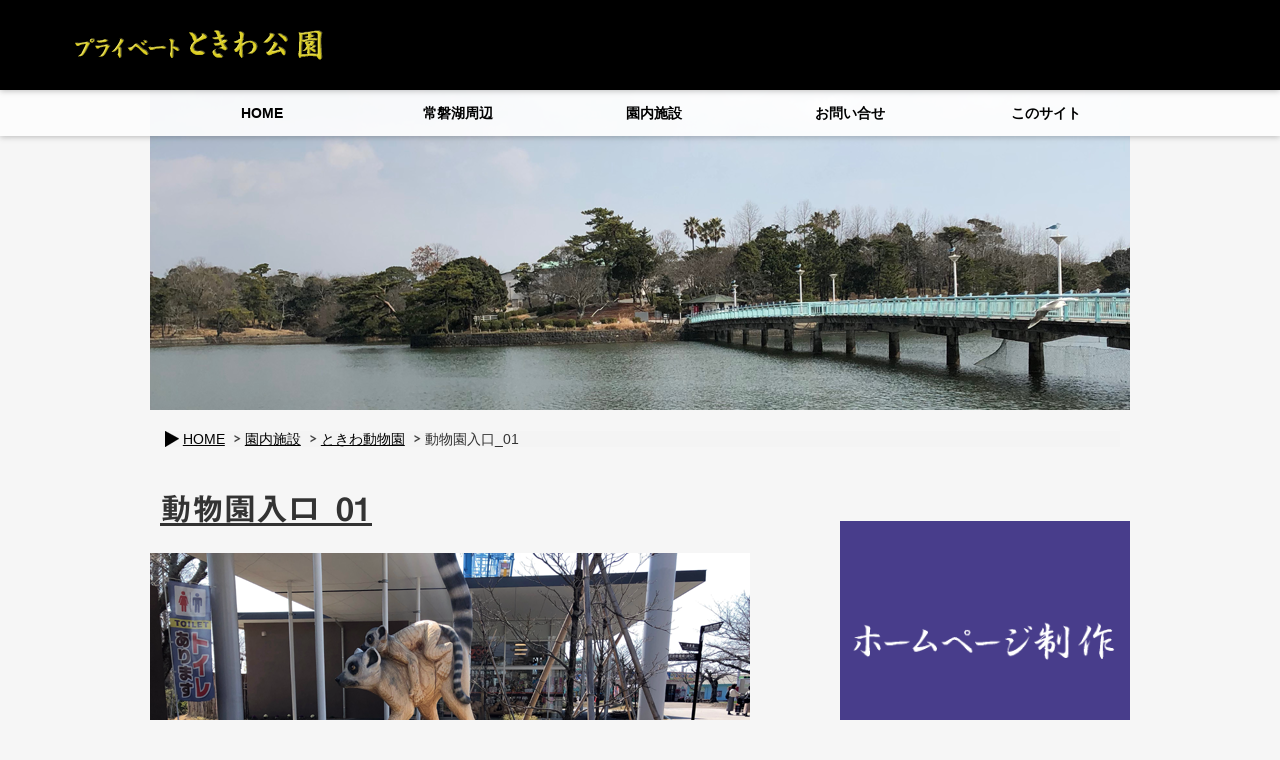

--- FILE ---
content_type: text/html; charset=UTF-8
request_url: https://homepage-material.com/2018/03/16/%E5%8B%95%E7%89%A9%E5%9C%92%E5%85%A5%E5%8F%A3_01/
body_size: 39534
content:
<!DOCTYPE html>
<html lang="ja">
    <head>
        <meta charset="UTF-8" />


<!-- Google Tag Manager -->
<script>(function(w,d,s,l,i){w[l]=w[l]||[];w[l].push({'gtm.start':
new Date().getTime(),event:'gtm.js'});var f=d.getElementsByTagName(s)[0],
j=d.createElement(s),dl=l!='dataLayer'?'&l='+l:'';j.async=true;j.src=
'https://www.googletagmanager.com/gtm.js?id='+i+dl;f.parentNode.insertBefore(j,f);
})(window,document,'script','dataLayer','GTM-TCCPBR4J');</script>
<!-- End Google Tag Manager -->


        <meta name="description" content="撮影：2018/03/14" />

<!-- WP SiteManager OGP Tags -->
<meta property="og:title" content="動物園入口_01" />
<meta property="og:type" content="article" />
<meta property="og:url" content="https://homepage-material.com/2018/03/16/%e5%8b%95%e7%89%a9%e5%9c%92%e5%85%a5%e5%8f%a3_01/" />
<meta property="og:description" content="撮影：2018/03/14" />
<meta property="og:site_name" content="プライベート ときわ公園" />
<meta property="og:image" content="https://homepage-material.com/wp-content/uploads/2018/03/f9fc7bf3b1fbb76659620d2f4c9112a4.png" />

<!-- WP SiteManager Twitter Cards Tags -->
<meta name="twitter:title" content="動物園入口_01" />
<meta name="twitter:url" content="https://homepage-material.com/2018/03/16/%e5%8b%95%e7%89%a9%e5%9c%92%e5%85%a5%e5%8f%a3_01/" />
<meta name="twitter:description" content="撮影：2018/03/14" />
<meta name="twitter:card" content="summary" />
<meta name="twitter:image" content="https://homepage-material.com/wp-content/uploads/2018/03/f9fc7bf3b1fbb76659620d2f4c9112a4.png" />
<title>動物園入口_01 ～ プライベート ときわ公園</title>
<meta name='robots' content='max-image-preview:large' />
	<style>img:is([sizes="auto" i], [sizes^="auto," i]) { contain-intrinsic-size: 3000px 1500px }</style>
	<link rel='dns-prefetch' href='//webfonts.sakura.ne.jp' />
<script type="text/javascript">
/* <![CDATA[ */
window._wpemojiSettings = {"baseUrl":"https:\/\/s.w.org\/images\/core\/emoji\/16.0.1\/72x72\/","ext":".png","svgUrl":"https:\/\/s.w.org\/images\/core\/emoji\/16.0.1\/svg\/","svgExt":".svg","source":{"concatemoji":"https:\/\/homepage-material.com\/wp-includes\/js\/wp-emoji-release.min.js?ver=6.8.3"}};
/*! This file is auto-generated */
!function(s,n){var o,i,e;function c(e){try{var t={supportTests:e,timestamp:(new Date).valueOf()};sessionStorage.setItem(o,JSON.stringify(t))}catch(e){}}function p(e,t,n){e.clearRect(0,0,e.canvas.width,e.canvas.height),e.fillText(t,0,0);var t=new Uint32Array(e.getImageData(0,0,e.canvas.width,e.canvas.height).data),a=(e.clearRect(0,0,e.canvas.width,e.canvas.height),e.fillText(n,0,0),new Uint32Array(e.getImageData(0,0,e.canvas.width,e.canvas.height).data));return t.every(function(e,t){return e===a[t]})}function u(e,t){e.clearRect(0,0,e.canvas.width,e.canvas.height),e.fillText(t,0,0);for(var n=e.getImageData(16,16,1,1),a=0;a<n.data.length;a++)if(0!==n.data[a])return!1;return!0}function f(e,t,n,a){switch(t){case"flag":return n(e,"\ud83c\udff3\ufe0f\u200d\u26a7\ufe0f","\ud83c\udff3\ufe0f\u200b\u26a7\ufe0f")?!1:!n(e,"\ud83c\udde8\ud83c\uddf6","\ud83c\udde8\u200b\ud83c\uddf6")&&!n(e,"\ud83c\udff4\udb40\udc67\udb40\udc62\udb40\udc65\udb40\udc6e\udb40\udc67\udb40\udc7f","\ud83c\udff4\u200b\udb40\udc67\u200b\udb40\udc62\u200b\udb40\udc65\u200b\udb40\udc6e\u200b\udb40\udc67\u200b\udb40\udc7f");case"emoji":return!a(e,"\ud83e\udedf")}return!1}function g(e,t,n,a){var r="undefined"!=typeof WorkerGlobalScope&&self instanceof WorkerGlobalScope?new OffscreenCanvas(300,150):s.createElement("canvas"),o=r.getContext("2d",{willReadFrequently:!0}),i=(o.textBaseline="top",o.font="600 32px Arial",{});return e.forEach(function(e){i[e]=t(o,e,n,a)}),i}function t(e){var t=s.createElement("script");t.src=e,t.defer=!0,s.head.appendChild(t)}"undefined"!=typeof Promise&&(o="wpEmojiSettingsSupports",i=["flag","emoji"],n.supports={everything:!0,everythingExceptFlag:!0},e=new Promise(function(e){s.addEventListener("DOMContentLoaded",e,{once:!0})}),new Promise(function(t){var n=function(){try{var e=JSON.parse(sessionStorage.getItem(o));if("object"==typeof e&&"number"==typeof e.timestamp&&(new Date).valueOf()<e.timestamp+604800&&"object"==typeof e.supportTests)return e.supportTests}catch(e){}return null}();if(!n){if("undefined"!=typeof Worker&&"undefined"!=typeof OffscreenCanvas&&"undefined"!=typeof URL&&URL.createObjectURL&&"undefined"!=typeof Blob)try{var e="postMessage("+g.toString()+"("+[JSON.stringify(i),f.toString(),p.toString(),u.toString()].join(",")+"));",a=new Blob([e],{type:"text/javascript"}),r=new Worker(URL.createObjectURL(a),{name:"wpTestEmojiSupports"});return void(r.onmessage=function(e){c(n=e.data),r.terminate(),t(n)})}catch(e){}c(n=g(i,f,p,u))}t(n)}).then(function(e){for(var t in e)n.supports[t]=e[t],n.supports.everything=n.supports.everything&&n.supports[t],"flag"!==t&&(n.supports.everythingExceptFlag=n.supports.everythingExceptFlag&&n.supports[t]);n.supports.everythingExceptFlag=n.supports.everythingExceptFlag&&!n.supports.flag,n.DOMReady=!1,n.readyCallback=function(){n.DOMReady=!0}}).then(function(){return e}).then(function(){var e;n.supports.everything||(n.readyCallback(),(e=n.source||{}).concatemoji?t(e.concatemoji):e.wpemoji&&e.twemoji&&(t(e.twemoji),t(e.wpemoji)))}))}((window,document),window._wpemojiSettings);
/* ]]> */
</script>
<link rel='stylesheet' id='responsive-slider-css' href='https://homepage-material.com/wp-content/plugins/responsive-slider/css/responsive-slider.css?ver=0.1' type='text/css' media='all' />
<style id='wp-emoji-styles-inline-css' type='text/css'>

	img.wp-smiley, img.emoji {
		display: inline !important;
		border: none !important;
		box-shadow: none !important;
		height: 1em !important;
		width: 1em !important;
		margin: 0 0.07em !important;
		vertical-align: -0.1em !important;
		background: none !important;
		padding: 0 !important;
	}
</style>
<link rel='stylesheet' id='wp-block-library-css' href='https://homepage-material.com/wp-includes/css/dist/block-library/style.min.css?ver=6.8.3' type='text/css' media='all' />
<style id='classic-theme-styles-inline-css' type='text/css'>
/*! This file is auto-generated */
.wp-block-button__link{color:#fff;background-color:#32373c;border-radius:9999px;box-shadow:none;text-decoration:none;padding:calc(.667em + 2px) calc(1.333em + 2px);font-size:1.125em}.wp-block-file__button{background:#32373c;color:#fff;text-decoration:none}
</style>
<link rel='stylesheet' id='swiper-css' href='https://homepage-material.com/wp-content/plugins/liquid-blocks/css/swiper-bundle.min.css?ver=6.8.3' type='text/css' media='all' />
<link rel='stylesheet' id='liquid-blocks-css' href='https://homepage-material.com/wp-content/plugins/liquid-blocks/css/block.css?ver=1.3.3' type='text/css' media='all' />
<style id='global-styles-inline-css' type='text/css'>
:root{--wp--preset--aspect-ratio--square: 1;--wp--preset--aspect-ratio--4-3: 4/3;--wp--preset--aspect-ratio--3-4: 3/4;--wp--preset--aspect-ratio--3-2: 3/2;--wp--preset--aspect-ratio--2-3: 2/3;--wp--preset--aspect-ratio--16-9: 16/9;--wp--preset--aspect-ratio--9-16: 9/16;--wp--preset--color--black: #000000;--wp--preset--color--cyan-bluish-gray: #abb8c3;--wp--preset--color--white: #ffffff;--wp--preset--color--pale-pink: #f78da7;--wp--preset--color--vivid-red: #cf2e2e;--wp--preset--color--luminous-vivid-orange: #ff6900;--wp--preset--color--luminous-vivid-amber: #fcb900;--wp--preset--color--light-green-cyan: #7bdcb5;--wp--preset--color--vivid-green-cyan: #00d084;--wp--preset--color--pale-cyan-blue: #8ed1fc;--wp--preset--color--vivid-cyan-blue: #0693e3;--wp--preset--color--vivid-purple: #9b51e0;--wp--preset--gradient--vivid-cyan-blue-to-vivid-purple: linear-gradient(135deg,rgba(6,147,227,1) 0%,rgb(155,81,224) 100%);--wp--preset--gradient--light-green-cyan-to-vivid-green-cyan: linear-gradient(135deg,rgb(122,220,180) 0%,rgb(0,208,130) 100%);--wp--preset--gradient--luminous-vivid-amber-to-luminous-vivid-orange: linear-gradient(135deg,rgba(252,185,0,1) 0%,rgba(255,105,0,1) 100%);--wp--preset--gradient--luminous-vivid-orange-to-vivid-red: linear-gradient(135deg,rgba(255,105,0,1) 0%,rgb(207,46,46) 100%);--wp--preset--gradient--very-light-gray-to-cyan-bluish-gray: linear-gradient(135deg,rgb(238,238,238) 0%,rgb(169,184,195) 100%);--wp--preset--gradient--cool-to-warm-spectrum: linear-gradient(135deg,rgb(74,234,220) 0%,rgb(151,120,209) 20%,rgb(207,42,186) 40%,rgb(238,44,130) 60%,rgb(251,105,98) 80%,rgb(254,248,76) 100%);--wp--preset--gradient--blush-light-purple: linear-gradient(135deg,rgb(255,206,236) 0%,rgb(152,150,240) 100%);--wp--preset--gradient--blush-bordeaux: linear-gradient(135deg,rgb(254,205,165) 0%,rgb(254,45,45) 50%,rgb(107,0,62) 100%);--wp--preset--gradient--luminous-dusk: linear-gradient(135deg,rgb(255,203,112) 0%,rgb(199,81,192) 50%,rgb(65,88,208) 100%);--wp--preset--gradient--pale-ocean: linear-gradient(135deg,rgb(255,245,203) 0%,rgb(182,227,212) 50%,rgb(51,167,181) 100%);--wp--preset--gradient--electric-grass: linear-gradient(135deg,rgb(202,248,128) 0%,rgb(113,206,126) 100%);--wp--preset--gradient--midnight: linear-gradient(135deg,rgb(2,3,129) 0%,rgb(40,116,252) 100%);--wp--preset--font-size--small: 13px;--wp--preset--font-size--medium: 20px;--wp--preset--font-size--large: 36px;--wp--preset--font-size--x-large: 42px;--wp--preset--spacing--20: 0.44rem;--wp--preset--spacing--30: 0.67rem;--wp--preset--spacing--40: 1rem;--wp--preset--spacing--50: 1.5rem;--wp--preset--spacing--60: 2.25rem;--wp--preset--spacing--70: 3.38rem;--wp--preset--spacing--80: 5.06rem;--wp--preset--shadow--natural: 6px 6px 9px rgba(0, 0, 0, 0.2);--wp--preset--shadow--deep: 12px 12px 50px rgba(0, 0, 0, 0.4);--wp--preset--shadow--sharp: 6px 6px 0px rgba(0, 0, 0, 0.2);--wp--preset--shadow--outlined: 6px 6px 0px -3px rgba(255, 255, 255, 1), 6px 6px rgba(0, 0, 0, 1);--wp--preset--shadow--crisp: 6px 6px 0px rgba(0, 0, 0, 1);}:where(.is-layout-flex){gap: 0.5em;}:where(.is-layout-grid){gap: 0.5em;}body .is-layout-flex{display: flex;}.is-layout-flex{flex-wrap: wrap;align-items: center;}.is-layout-flex > :is(*, div){margin: 0;}body .is-layout-grid{display: grid;}.is-layout-grid > :is(*, div){margin: 0;}:where(.wp-block-columns.is-layout-flex){gap: 2em;}:where(.wp-block-columns.is-layout-grid){gap: 2em;}:where(.wp-block-post-template.is-layout-flex){gap: 1.25em;}:where(.wp-block-post-template.is-layout-grid){gap: 1.25em;}.has-black-color{color: var(--wp--preset--color--black) !important;}.has-cyan-bluish-gray-color{color: var(--wp--preset--color--cyan-bluish-gray) !important;}.has-white-color{color: var(--wp--preset--color--white) !important;}.has-pale-pink-color{color: var(--wp--preset--color--pale-pink) !important;}.has-vivid-red-color{color: var(--wp--preset--color--vivid-red) !important;}.has-luminous-vivid-orange-color{color: var(--wp--preset--color--luminous-vivid-orange) !important;}.has-luminous-vivid-amber-color{color: var(--wp--preset--color--luminous-vivid-amber) !important;}.has-light-green-cyan-color{color: var(--wp--preset--color--light-green-cyan) !important;}.has-vivid-green-cyan-color{color: var(--wp--preset--color--vivid-green-cyan) !important;}.has-pale-cyan-blue-color{color: var(--wp--preset--color--pale-cyan-blue) !important;}.has-vivid-cyan-blue-color{color: var(--wp--preset--color--vivid-cyan-blue) !important;}.has-vivid-purple-color{color: var(--wp--preset--color--vivid-purple) !important;}.has-black-background-color{background-color: var(--wp--preset--color--black) !important;}.has-cyan-bluish-gray-background-color{background-color: var(--wp--preset--color--cyan-bluish-gray) !important;}.has-white-background-color{background-color: var(--wp--preset--color--white) !important;}.has-pale-pink-background-color{background-color: var(--wp--preset--color--pale-pink) !important;}.has-vivid-red-background-color{background-color: var(--wp--preset--color--vivid-red) !important;}.has-luminous-vivid-orange-background-color{background-color: var(--wp--preset--color--luminous-vivid-orange) !important;}.has-luminous-vivid-amber-background-color{background-color: var(--wp--preset--color--luminous-vivid-amber) !important;}.has-light-green-cyan-background-color{background-color: var(--wp--preset--color--light-green-cyan) !important;}.has-vivid-green-cyan-background-color{background-color: var(--wp--preset--color--vivid-green-cyan) !important;}.has-pale-cyan-blue-background-color{background-color: var(--wp--preset--color--pale-cyan-blue) !important;}.has-vivid-cyan-blue-background-color{background-color: var(--wp--preset--color--vivid-cyan-blue) !important;}.has-vivid-purple-background-color{background-color: var(--wp--preset--color--vivid-purple) !important;}.has-black-border-color{border-color: var(--wp--preset--color--black) !important;}.has-cyan-bluish-gray-border-color{border-color: var(--wp--preset--color--cyan-bluish-gray) !important;}.has-white-border-color{border-color: var(--wp--preset--color--white) !important;}.has-pale-pink-border-color{border-color: var(--wp--preset--color--pale-pink) !important;}.has-vivid-red-border-color{border-color: var(--wp--preset--color--vivid-red) !important;}.has-luminous-vivid-orange-border-color{border-color: var(--wp--preset--color--luminous-vivid-orange) !important;}.has-luminous-vivid-amber-border-color{border-color: var(--wp--preset--color--luminous-vivid-amber) !important;}.has-light-green-cyan-border-color{border-color: var(--wp--preset--color--light-green-cyan) !important;}.has-vivid-green-cyan-border-color{border-color: var(--wp--preset--color--vivid-green-cyan) !important;}.has-pale-cyan-blue-border-color{border-color: var(--wp--preset--color--pale-cyan-blue) !important;}.has-vivid-cyan-blue-border-color{border-color: var(--wp--preset--color--vivid-cyan-blue) !important;}.has-vivid-purple-border-color{border-color: var(--wp--preset--color--vivid-purple) !important;}.has-vivid-cyan-blue-to-vivid-purple-gradient-background{background: var(--wp--preset--gradient--vivid-cyan-blue-to-vivid-purple) !important;}.has-light-green-cyan-to-vivid-green-cyan-gradient-background{background: var(--wp--preset--gradient--light-green-cyan-to-vivid-green-cyan) !important;}.has-luminous-vivid-amber-to-luminous-vivid-orange-gradient-background{background: var(--wp--preset--gradient--luminous-vivid-amber-to-luminous-vivid-orange) !important;}.has-luminous-vivid-orange-to-vivid-red-gradient-background{background: var(--wp--preset--gradient--luminous-vivid-orange-to-vivid-red) !important;}.has-very-light-gray-to-cyan-bluish-gray-gradient-background{background: var(--wp--preset--gradient--very-light-gray-to-cyan-bluish-gray) !important;}.has-cool-to-warm-spectrum-gradient-background{background: var(--wp--preset--gradient--cool-to-warm-spectrum) !important;}.has-blush-light-purple-gradient-background{background: var(--wp--preset--gradient--blush-light-purple) !important;}.has-blush-bordeaux-gradient-background{background: var(--wp--preset--gradient--blush-bordeaux) !important;}.has-luminous-dusk-gradient-background{background: var(--wp--preset--gradient--luminous-dusk) !important;}.has-pale-ocean-gradient-background{background: var(--wp--preset--gradient--pale-ocean) !important;}.has-electric-grass-gradient-background{background: var(--wp--preset--gradient--electric-grass) !important;}.has-midnight-gradient-background{background: var(--wp--preset--gradient--midnight) !important;}.has-small-font-size{font-size: var(--wp--preset--font-size--small) !important;}.has-medium-font-size{font-size: var(--wp--preset--font-size--medium) !important;}.has-large-font-size{font-size: var(--wp--preset--font-size--large) !important;}.has-x-large-font-size{font-size: var(--wp--preset--font-size--x-large) !important;}
:where(.wp-block-post-template.is-layout-flex){gap: 1.25em;}:where(.wp-block-post-template.is-layout-grid){gap: 1.25em;}
:where(.wp-block-columns.is-layout-flex){gap: 2em;}:where(.wp-block-columns.is-layout-grid){gap: 2em;}
:root :where(.wp-block-pullquote){font-size: 1.5em;line-height: 1.6;}
</style>
<link rel='stylesheet' id='css-style-css' href='https://homepage-material.com/wp-content/themes/tokiwa-park/style.css?ver=6.8.3' type='text/css' media='all' />
<script type="text/javascript" src="https://homepage-material.com/wp-includes/js/jquery/jquery.min.js?ver=3.7.1" id="jquery-core-js"></script>
<script type="text/javascript" src="https://homepage-material.com/wp-includes/js/jquery/jquery-migrate.min.js?ver=3.4.1" id="jquery-migrate-js"></script>
<script type="text/javascript" src="//webfonts.sakura.ne.jp/js/sakurav3.js?fadein=0&amp;ver=3.1.4" id="typesquare_std-js"></script>
<script type="text/javascript" src="https://homepage-material.com/wp-content/plugins/liquid-blocks/lib/swiper-bundle.min.js?ver=6.8.3" id="swiper-js"></script>
<script type="text/javascript" src="https://homepage-material.com/wp-content/plugins/liquid-blocks/lib/liquid-blocks.js?ver=6.8.3" id="liquid-blocks-js"></script>
<link rel="https://api.w.org/" href="https://homepage-material.com/wp-json/" /><link rel="alternate" title="JSON" type="application/json" href="https://homepage-material.com/wp-json/wp/v2/posts/1513" /><link rel="EditURI" type="application/rsd+xml" title="RSD" href="https://homepage-material.com/xmlrpc.php?rsd" />
<meta name="generator" content="WordPress 6.8.3" />
<link rel='shortlink' href='https://homepage-material.com/?p=1513' />
<link rel="alternate" title="oEmbed (JSON)" type="application/json+oembed" href="https://homepage-material.com/wp-json/oembed/1.0/embed?url=https%3A%2F%2Fhomepage-material.com%2F2018%2F03%2F16%2F%25e5%258b%2595%25e7%2589%25a9%25e5%259c%2592%25e5%2585%25a5%25e5%258f%25a3_01%2F" />
<link rel="alternate" title="oEmbed (XML)" type="text/xml+oembed" href="https://homepage-material.com/wp-json/oembed/1.0/embed?url=https%3A%2F%2Fhomepage-material.com%2F2018%2F03%2F16%2F%25e5%258b%2595%25e7%2589%25a9%25e5%259c%2592%25e5%2585%25a5%25e5%258f%25a3_01%2F&#038;format=xml" />
<style type='text/css'>
h1,h2,h3,h1:lang(ja),h2:lang(ja),h3:lang(ja),.entry-title:lang(ja){ font-family: "見出ゴMB31";}h4,h5,h6,h4:lang(ja),h5:lang(ja),h6:lang(ja),div.entry-meta span:lang(ja),footer.entry-footer span:lang(ja){ font-family: "カクミン R";}.hentry,.entry-content p,.post-inner.entry-content p,#comments div:lang(ja){ font-family: "新ゴ R";}strong,b,#comments .comment-author .fn:lang(ja){ font-family: "新ゴ M";}</style>
<style>.staticmap,.staticmap img{max-width:100% !important;height:auto !important;}.simplemap .simplemap-content{display:none;}</style>
<script>var google_map_api_key = "AIzaSyDpT-6ZARurn2KWSwCgNEcj0n6Nylkb4rA";</script><link rel="canonical" href="https://homepage-material.com/2018/03/16/%e5%8b%95%e7%89%a9%e5%9c%92%e5%85%a5%e5%8f%a3_01/" />
<link rel="icon" href="https://homepage-material.com/wp-content/uploads/2019/03/favicon-01-80x68.png" sizes="32x32" />
<link rel="icon" href="https://homepage-material.com/wp-content/uploads/2019/03/favicon-01.png" sizes="192x192" />
<link rel="apple-touch-icon" href="https://homepage-material.com/wp-content/uploads/2019/03/favicon-01.png" />
<meta name="msapplication-TileImage" content="https://homepage-material.com/wp-content/uploads/2019/03/favicon-01.png" />
		<style type="text/css" id="wp-custom-css">
			#sitemap_list {
	margin-left: 5em;
}		</style>
		        <meta name="google-site-verification" content="bLWPlU6uMwNnJNFVsu0CHxJb7RpO2eMCJlEyNyRNLA4" /> <!-- Google Search Console -->
    </head>

    <body class="wp-singular post-template-default single single-post postid-1513 single-format-standard wp-theme-tokiwa-park">


<!-- Google Tag Manager (noscript) -->
<noscript><iframe src="https://www.googletagmanager.com/ns.html?id=GTM-TCCPBR4J"
height="0" width="0" style="display:none;visibility:hidden"></iframe></noscript>
<!-- End Google Tag Manager (noscript) -->


        <!-- ヘッダーエリア -->
        <div id="header">
            <div id="header-logo" class="clearfix">

                <h1><a href="https://homepage-material.com">
                        <img src="https://homepage-material.com/wp-content/themes/tokiwa-park/images/header-title.png" alt="プライベート ときわ公園" width="320" height="60" /></a>
                </h1>
<!--
                <ul>
                    <li><a href="https://homepage-material.com/sitemap/">サイトマップ</a></li>
                    <li><a href="https://homepage-material.com/notes/">注意事項</a></li>
                    <li><a href="https://homepage-material.com/usces-member/">マイページ</a></li>
                    <li><a href="https://homepage-material.com/usces-cart/">カート</a></li>
                    <li><a href="https://homepage-material.com/category/item/">販売サンプル</a></li>
                </ul>
-->

            </div>
        </div>

<!--         -->
<!--         -->


      <div id="nav">

        <div id="nav1">
            <ul class="menu">
                <li><a href="https://homepage-material.com/">HOME</a></li>

                <li><a href="https://homepage-material.com/lake/">常磐湖周辺</a>
                    <ul class="sub">
                        <li><a href="https://homepage-material.com/menuscat/jogging-course/">ジョギングコース</a></li>
                        <li><a href="https://homepage-material.com/menuscat/cherry-blossoms/">桜</a></li>
                        <li><a href="https://homepage-material.com/menuscat/plum/">梅</a></li>
                        <li><a href="https://homepage-material.com/menuscat/tree/">樹木</a></li>
                        <li><a href="https://homepage-material.com/menuscat/wild-plants/">野草</a></li>
                        <li><a href="https://homepage-material.com/menuscat/swan/">ハクチョウ</a></li>
                        <li><a href="https://homepage-material.com/menuscat/pelican/">ペリカン</a></li>
                        <li><a href="https://homepage-material.com/menuscat/seagull/">ユリカモメ</a></li>
                    </ul>
                </li>

                <li><a href="https://homepage-material.com/park/">園内施設</a>
                    <ul class="sub">
                        <li><a href="https://homepage-material.com/category/zoo/">ときわ動物園</a></li>
                        <li><a href="https://homepage-material.com/category/botanical-garden/">植物館</a></li>
                        <li><a href="https://homepage-material.com/category/amusement-park/">ときわ遊園地</a></li>
                        <li><a href="https://homepage-material.com/category/botan-garden/">ぼたん苑</a></li>
                        <li><a href="https://homepage-material.com/category/shobu-garden/">しょうぶ苑</a></li>
                        <li><a href="https://homepage-material.com/category/coal-memorial-hall/">石炭記念館</a></li>
                    </ul>
                </li>

                <li><a href="https://homepage-material.com/inquiry/">お問い合せ</a></li>
                <li><a href="https://homepage-material.com/thissite/">このサイト</a></li>
            </ul>
        </div>

      </div>


        <div id="header-img">
<!--
            <img src="/images/header-1.png" width="980" height="320" alt="" />
-->
            <img src="https://homepage-material.com/wp-content/uploads/2018/02/cropped-5a3fa3b35c4c4bc1825dc1c73bef5d1a.png" width="980" height="320" alt="" />
        </div>
    <!-- メインエリア -->
    <div id="main">

        <div id="topicpath">
<!--        <p></p> -->

                    <div class="bread">
                <div class="inner">
                    <ul class="bread_crumb">
	<li class="level-1 top"><a href="https://homepage-material.com/">HOME</a></li>
	<li class="level-2 sub"><a href="https://homepage-material.com/park/">園内施設</a></li>
	<li class="level-3 sub"><a href="https://homepage-material.com/category/zoo/">ときわ動物園</a></li>
	<li class="level-4 sub tail current">動物園入口_01</li>
</ul>
                </div><!-- inner -->
            </div><!-- bread -->
                </div>

        <div id="container">

            <div id="content">

            
                
                <div class="blog-post">
                    <h2><a href="https://homepage-material.com/2018/03/16/%e5%8b%95%e7%89%a9%e5%9c%92%e5%85%a5%e5%8f%a3_01/">動物園入口_01</a></h2>
<!--                <p class="blog-date"></p> -->

                    <img width="600" height="450" src="https://homepage-material.com/wp-content/uploads/2018/03/f9fc7bf3b1fbb76659620d2f4c9112a4-600x450.png" class="attachment-large size-large wp-post-image" alt="" decoding="async" fetchpriority="high" srcset="https://homepage-material.com/wp-content/uploads/2018/03/f9fc7bf3b1fbb76659620d2f4c9112a4.png 600w, https://homepage-material.com/wp-content/uploads/2018/03/f9fc7bf3b1fbb76659620d2f4c9112a4-80x60.png 80w, https://homepage-material.com/wp-content/uploads/2018/03/f9fc7bf3b1fbb76659620d2f4c9112a4-300x225.png 300w" sizes="(max-width: 600px) 100vw, 600px" />
                    <p style="margin-top: 0.5em;">撮影：2018/03/14</p>

                    <p class="blog-cat">カテゴリー: <a href="https://homepage-material.com/category/zoo/" rel="category tag">ときわ動物園</a>                                            </p>

                </div><!-- blog-post -->



                
                                    <p class="pagenation">
                        <span class="previous"></span>
                        <span class="next"><a href="https://homepage-material.com/2018/03/16/%e5%8b%95%e7%89%a9%e5%9c%92%e5%85%a5%e5%8f%a3_02/" rel="next">次の記事 &raquo;</a></span>
                    </p>
                
                
            
      	    </div><!-- content -->

            <div id="sidebar">

	<ul class="company-banner" style="margin-top:4em;margin-bottom:4em;">
		<div style="margin-left:auto; margin-right:auto;"><li id="custom_html-2" class="widget_text widget widget_custom_html"><div class="textwidget custom-html-widget"><a href="https://howto.co.jp" target="_blank"><img width="100%;" src="https://homepage-material.com/wp-content/themes/tokiwa-park/images/animated-02.png" alt="会社用バナー"></a>
</div></li></div>
	</ul>

    <p class="search-underline">検索フォーム</p>

    <form action="https://homepage-material.com/" method="get" class="searchform">
        <input type="text" value="" name="s" id="s" placeholder="サイト内検索">
        <input type="submit" id="searchSubmit" value="">
    </form>

<!--
    <ul>
            </ul>
-->

    <div id="sidebar-1">


            <p class="lake-head">園内施設カテゴリー</p>
            <ul>
                	<li class="cat-item cat-item-155"><a href="https://homepage-material.com/category/rhododendron/">シャクナゲ苑</a> (1)
</li>
	<li class="cat-item cat-item-154"><a href="https://homepage-material.com/category/landscape/">園内風景</a> (1)
</li>
	<li class="cat-item cat-item-153"><a href="https://homepage-material.com/category/flower-bed/">花壇</a> (1)
</li>
	<li class="cat-item cat-item-152"><a href="https://homepage-material.com/category/entrance/">公園入口</a> (1)
</li>
	<li class="cat-item cat-item-121"><a href="https://homepage-material.com/category/zoo/">ときわ動物園</a> (39)
<ul class='children'>
	<li class="cat-item cat-item-131"><a href="https://homepage-material.com/category/zoo/asia/">アジアの森林ゾーン</a> (13)
</li>
	<li class="cat-item cat-item-130"><a href="https://homepage-material.com/category/zoo/latin-america/">中南米の水辺ゾーン</a> (7)
</li>
	<li class="cat-item cat-item-129"><a href="https://homepage-material.com/category/zoo/africa-madagascar/">アフリカの丘陵マダガスカルゾーン</a> (9)
</li>
	<li class="cat-item cat-item-128"><a href="https://homepage-material.com/category/zoo/ube/">山口宇部の自然ゾーン</a> (6)
</li>
</ul>
</li>
	<li class="cat-item cat-item-120"><a href="https://homepage-material.com/category/botanical-garden/">植物館</a> (135)
</li>
	<li class="cat-item cat-item-97"><a href="https://homepage-material.com/category/amusement-park/">ときわ遊園地</a> (25)
<ul class='children'>
	<li class="cat-item cat-item-137"><a href="https://homepage-material.com/category/amusement-park/spinning-elephant/">くるくるぞうさん</a> (14)
</li>
	<li class="cat-item cat-item-136"><a href="https://homepage-material.com/category/amusement-park/amore-express/">アモーレエキスプレス</a> (1)
</li>
	<li class="cat-item cat-item-135"><a href="https://homepage-material.com/category/amusement-park/water-shot/">ウォーターショット</a> (1)
</li>
	<li class="cat-item cat-item-134"><a href="https://homepage-material.com/category/amusement-park/merry-go-round/">メリーゴーランド</a> (1)
</li>
	<li class="cat-item cat-item-133"><a href="https://homepage-material.com/category/amusement-park/pegasus-fantasy/">ペガサスファンタジー</a> (3)
</li>
	<li class="cat-item cat-item-132"><a href="https://homepage-material.com/category/amusement-park/ferris-wheel/">カッタくんの大観覧車</a> (5)
</li>
</ul>
</li>
	<li class="cat-item cat-item-96"><a href="https://homepage-material.com/category/botan-garden/">ぼたん苑</a> (18)
</li>
	<li class="cat-item cat-item-2"><a href="https://homepage-material.com/category/shobu-garden/">しょうぶ苑</a> (157)
</li>
	<li class="cat-item cat-item-122"><a href="https://homepage-material.com/category/coal-memorial-hall/">石炭記念館</a> (18)
</li>
            </ul>


            <p class="lake-head">園内施設アーカイブ</p>
            <ul>
                	<li><a href='https://homepage-material.com/2019/04/'>2019年4月</a>&nbsp;(5)</li>
	<li><a href='https://homepage-material.com/2018/11/'>2018年11月</a>&nbsp;(13)</li>
	<li><a href='https://homepage-material.com/2018/07/'>2018年7月</a>&nbsp;(14)</li>
	<li><a href='https://homepage-material.com/2018/06/'>2018年6月</a>&nbsp;(221)</li>
	<li><a href='https://homepage-material.com/2018/05/'>2018年5月</a>&nbsp;(17)</li>
	<li><a href='https://homepage-material.com/2018/04/'>2018年4月</a>&nbsp;(12)</li>
	<li><a href='https://homepage-material.com/2018/03/'>2018年3月</a>&nbsp;(51)</li>
	<li><a href='https://homepage-material.com/2018/02/'>2018年2月</a>&nbsp;(77)</li>
            </ul>


            <p class="lake-head">園内施設 最近の投稿</p>
            <ul>

                                    <li>
                            <p>
                                <a href="https://homepage-material.com/2019/04/27/paeonia-009/">ぼたん苑</a>
                                2019年4月27日                            </p>
                        </li>
                                    <li>
                            <p>
                                <a href="https://homepage-material.com/2019/04/27/rhododendron-001/">シャクナゲ苑</a>
                                2019年4月27日                            </p>
                        </li>
                                    <li>
                            <p>
                                <a href="https://homepage-material.com/2019/04/26/entrance-001/">公園入口</a>
                                2019年4月26日                            </p>
                        </li>
                                    <li>
                            <p>
                                <a href="https://homepage-material.com/2019/04/26/flower-bed-001/">花壇</a>
                                2019年4月26日                            </p>
                        </li>
                                    <li>
                            <p>
                                <a href="https://homepage-material.com/2019/04/26/landscape-001/">園内風景</a>
                                2019年4月26日                            </p>
                        </li>
                        </ul>

</div>

    <div id="sidebar-2">


            <p class="lake-head">常磐湖周辺カテゴリー</p>
            <ul>
                	<li class="cat-item cat-item-123"><a href="https://homepage-material.com/menuscat/plum/">梅</a> (16)
</li>
	<li class="cat-item cat-item-124"><a href="https://homepage-material.com/menuscat/cherry-blossoms/">桜</a> (69)
</li>
	<li class="cat-item cat-item-125"><a href="https://homepage-material.com/menuscat/tree/">樹木</a> (49)
</li>
	<li class="cat-item cat-item-126"><a href="https://homepage-material.com/menuscat/wild-plants/">野草</a> (50)
</li>
	<li class="cat-item cat-item-127"><a href="https://homepage-material.com/menuscat/jogging-course/">ジョギングコース</a> (227)
</li>
	<li class="cat-item cat-item-139"><a href="https://homepage-material.com/menuscat/%e7%99%bd%e9%b3%a5%e5%a4%a7%e6%a9%8b/">白鳥大橋</a> (13)
</li>
	<li class="cat-item cat-item-140"><a href="https://homepage-material.com/menuscat/seagull/">ユリカモメ</a> (6)
</li>
	<li class="cat-item cat-item-141"><a href="https://homepage-material.com/menuscat/pelican/">ペリカン</a> (9)
</li>
	<li class="cat-item cat-item-144"><a href="https://homepage-material.com/menuscat/swan/">ハクチョウ</a> (14)
</li>
	<li class="cat-item cat-item-149"><a href="https://homepage-material.com/menuscat/%e6%98%86%e8%99%ab/">昆虫</a> (2)
</li>
	<li class="cat-item cat-item-156"><a href="https://homepage-material.com/menuscat/other-birds/">その他の鳥</a> (1)
</li>
            </ul>


            <p class="lake-head">常磐湖周辺アーカイブ</p>
            <ul>
                	<li><a href='https://homepage-material.com/2019/04/?post_type=menus'>2019年4月</a>&nbsp;(3)</li>
	<li><a href='https://homepage-material.com/2018/10/?post_type=menus'>2018年10月</a>&nbsp;(55)</li>
	<li><a href='https://homepage-material.com/2018/09/?post_type=menus'>2018年9月</a>&nbsp;(49)</li>
	<li><a href='https://homepage-material.com/2018/08/?post_type=menus'>2018年8月</a>&nbsp;(11)</li>
	<li><a href='https://homepage-material.com/2018/07/?post_type=menus'>2018年7月</a>&nbsp;(7)</li>
	<li><a href='https://homepage-material.com/2018/06/?post_type=menus'>2018年6月</a>&nbsp;(21)</li>
	<li><a href='https://homepage-material.com/2018/05/?post_type=menus'>2018年5月</a>&nbsp;(49)</li>
	<li><a href='https://homepage-material.com/2018/04/?post_type=menus'>2018年4月</a>&nbsp;(89)</li>
	<li><a href='https://homepage-material.com/2018/03/?post_type=menus'>2018年3月</a>&nbsp;(57)</li>
	<li><a href='https://homepage-material.com/2018/02/?post_type=menus'>2018年2月</a>&nbsp;(19)</li>
            </ul>


            <p class="lake-head">常磐湖周辺 最近の投稿</p>
            <ul>

                                    <li>
                            <p>
                                <a href="https://homepage-material.com/menus/pelican-009/">ペリカン</a>
                                2019年4月26日                            </p>
                        </li>
                                    <li>
                            <p>
                                <a href="https://homepage-material.com/menus/black-gull-006/">ユリカモメ</a>
                                2019年4月25日                            </p>
                        </li>
                                    <li>
                            <p>
                                <a href="https://homepage-material.com/menus/other-birds001/">マガモとオオバン</a>
                                2019年4月25日                            </p>
                        </li>
                                    <li>
                            <p>
                                <a href="https://homepage-material.com/menus/%e3%82%ab%e3%83%9e%e3%82%ad%e3%83%aa-02/">カマキリ 02</a>
                                2018年10月24日                            </p>
                        </li>
                                    <li>
                            <p>
                                <a href="https://homepage-material.com/menus/%e3%82%ab%e3%83%9e%e3%82%ad%e3%83%aa-01/">カマキリ 01</a>
                                2018年10月24日                            </p>
                        </li>
                        </ul>

</div>



</div>
        </div><!-- container -->

    </div><!-- main -->


        <!-- フッターエリア -->

        <p id="page-top"><a href="#"><img src="https://homepage-material.com/wp-content/themes/tokiwa-park/images/btn_top.png" alt="" width="60" height="60" /></a></p>

        <div id="footer">

<!--
            <div id="footer-info">

                <h2>店舗情報</h2>
                <p id="tel">0836-31-7460</p>

                <p>営業時間 17:00 ～ 26:00 (25:00 L.O) 日曜定休
                <br />
                〒755-0004 山口県宇部市草江二丁目2-3
                <br />
                <span id="to-access"><a href="">アクセスマップ</a></span></p>

                <div id="page-top">
                    <p><a title="このページのトップへ" href="">PAGE TOP</a></p>
                </div>

            </div>
-->

            
            <div id="copyrights">
                <p>Copyright &copy; 2018 Howto Video Inc. All Rights Reserved.</p>
            </div>

            <div id="advertisement">
                <a href="https://www.howto.co.jp/" target="blank"><img src="https://homepage-material.com/wp-content/themes/tokiwa-park/images/howto-banner.png" width="550" height="110" alt="ハウトウビデオ社" /></a>
            </div>

        </div>

        <script type="speculationrules">
{"prefetch":[{"source":"document","where":{"and":[{"href_matches":"\/*"},{"not":{"href_matches":["\/wp-*.php","\/wp-admin\/*","\/wp-content\/uploads\/*","\/wp-content\/*","\/wp-content\/plugins\/*","\/wp-content\/themes\/tokiwa-park\/*","\/*\\?(.+)"]}},{"not":{"selector_matches":"a[rel~=\"nofollow\"]"}},{"not":{"selector_matches":".no-prefetch, .no-prefetch a"}}]},"eagerness":"conservative"}]}
</script>
<script type="text/javascript" id="responsive-slider_flex-slider-js-extra">
/* <![CDATA[ */
var slider = {"effect":"slide","delay":"4000","duration":"600","start":"1"};
/* ]]> */
</script>
<script type="text/javascript" src="https://homepage-material.com/wp-content/plugins/responsive-slider/responsive-slider.js?ver=0.1" id="responsive-slider_flex-slider-js"></script>
<script type="text/javascript" src="https://homepage-material.com/wp-content/themes/tokiwa-park/js/jquery-3.3.1.min.js?ver=3.3.1" id="javascript-old-jquery-js"></script>
<script type="text/javascript" src="https://homepage-material.com/wp-content/themes/tokiwa-park/js/jquery.easing.1.3.js?ver=1.3" id="javascript-easing-smooth-js"></script>
<script type="text/javascript" src="https://homepage-material.com/wp-content/themes/tokiwa-park/js/my-jquery.js?ver=1.0" id="javascript-dropdown-js"></script>
<script type="text/javascript" src="https://homepage-material.com/wp-content/themes/tokiwa-park/js/gifffer.min.js?ver=1.0" id="javascript-gifffer-js"></script>

<!-- for line gif animation -->
        <script type="text/javascript">
            window.onload = function() {
                Gifffer();
            }
        </script>


    </body>

</html>


